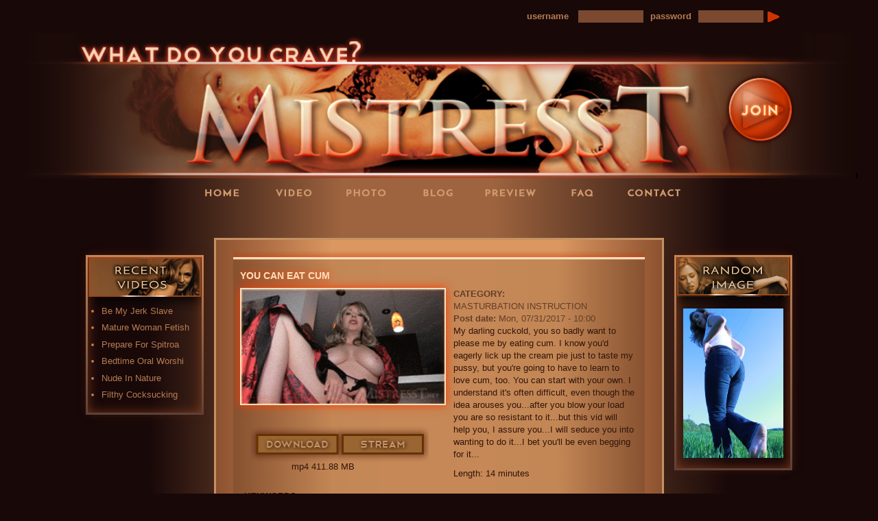

--- FILE ---
content_type: text/html; charset=utf-8
request_url: https://www.mistresst.net/tags/satin
body_size: 36357
content:
<!DOCTYPE html>
<html lang="en" dir="ltr"
  xmlns:og="https://ogp.me/ns#">
<head>
  <link rel="profile" href="http://www.w3.org/1999/xhtml/vocab" />
  <meta charset="utf-8">
  <meta name="viewport" content="width=device-width, initial-scale=1.0">
  <meta http-equiv="Content-Type" content="text/html; charset=utf-8" />
<link rel="alternate" type="application/rss+xml" title="satin" href="https://www.mistresst.net/taxonomy/term/1074/all/feed" />
<link rel="shortcut icon" href="https://www.mistresst.net/sites/default/files/favicon.ico" type="image/vnd.microsoft.icon" />
<meta name="generator" content="Drupal 7 (https://www.drupal.org)" />
<link rel="canonical" href="https://www.mistresst.net/tags/satin" />
<link rel="shortlink" href="https://www.mistresst.net/taxonomy/term/1074" />
<meta property="og:site_name" content="Mistress T" />
<meta property="og:type" content="article" />
<meta property="og:url" content="https://www.mistresst.net/tags/satin" />
<meta property="og:title" content="satin" />
  <title>satin | Mistress T</title>
  <link type="text/css" rel="stylesheet" href="https://www.mistresst.net/sites/default/files/css/css_lQaZfjVpwP_oGNqdtWCSpJT1EMqXdMiU84ekLLxQnc4.css" media="all" />
<link type="text/css" rel="stylesheet" href="https://www.mistresst.net/sites/default/files/css/css_DHcXHPYBSjIVaCQZEG4ZlpLkvslnFlBCnQUCzlbRBio.css" media="all" />
<link type="text/css" rel="stylesheet" href="https://www.mistresst.net/sites/default/files/css/css_j9s1Ao4rt76NsnlriD4X_n1hRKihUqfIHFPu-yGnUdU.css" media="all" />
<link type="text/css" rel="stylesheet" href="https://www.mistresst.net/sites/default/files/css/css_QgdzZK4bMTzNqNnxZMlTcxn05Ko7E7py8nmWR-bfx9c.css" media="all" />
<link type="text/css" rel="stylesheet" href="https://www.mistresst.net/sites/default/files/css/css_yTSKXfhS1F_7T5E5fOvRKJ4ASKf_SkC74lPM9gDJoQ0.css" media="all" />
  <!-- HTML5 element support for IE6-8 -->
  <!--[if lt IE 9]>
    <script src="//html5shiv.googlecode.com/svn/trunk/html5.js"></script>
  <![endif]-->
  <script src="https://www.mistresst.net/sites/default/files/js/js_qWtlYYMdt1OCA7ZIzk53uoph3OXpf91AI_hTQ2UDdwo.js"></script>
<script src="//code.jquery.com/jquery-2.2.4.min.js"></script>
<script>window.jQuery || document.write("<script src='/sites/all/modules/contrib/jquery_update/replace/jquery/2.2/jquery.min.js'>\x3C/script>")</script>
<script src="https://www.mistresst.net/sites/default/files/js/js_GOikDsJOX04Aww72M-XK1hkq4qiL_1XgGsRdkL0XlDo.js"></script>
<script src="//code.jquery.com/ui/1.10.2/jquery-ui.min.js"></script>
<script>window.jQuery.ui || document.write("<script src='/sites/all/modules/contrib/jquery_update/replace/ui/ui/minified/jquery-ui.min.js'>\x3C/script>")</script>
<script src="https://www.mistresst.net/sites/default/files/js/js_NpQFy4NWHBHFtoJaFKk6AseR-P7p_c-mnqnAKAvjj5g.js"></script>
<script src="https://www.mistresst.net/sites/default/files/js/js_m8jK50V1frasLD5W24Fh93dpiQamOkWab_nl1_mOtEo.js"></script>
<script src="https://www.mistresst.net/sites/default/files/googleanalytics/js?t8v0y3"></script>
<script>window.dataLayer = window.dataLayer || [];function gtag(){dataLayer.push(arguments)};gtag("js", new Date());gtag("set", "developer_id.dMDhkMT", true);gtag("config", "G-2CPM4GSBMJ", {"groups":"default"});</script>
<script src="https://www.mistresst.net/sites/default/files/js/js_5iz6Up9ozP7vfvRqL2K9vS4UcrxlYvCxDEVGi_vOG0E.js"></script>
<script src="https://www.mistresst.net/sites/default/files/js/js_MYpFw8yyhaBdXOZkLyB-Y9HEMhh2l1r7fM7tP4q3Plk.js"></script>
<script>jQuery.extend(Drupal.settings, {"basePath":"\/","pathPrefix":"","setHasJsCookie":0,"ajaxPageState":{"theme":"bootmst","theme_token":"5JO2Nk6PMIHb50uPk7MHeD3KQPfai1u0s61NgjxDLNw","jquery_version":"2.1","jquery_version_token":"Xhe3nfRkRSk_uzY9I4bvHyzdW_wHmP8RpxmSot9-Wt0","js":{"sites\/all\/modules\/contrib\/views_infinite_scroll\/views-infinite-scroll.js":1,"sites\/all\/themes\/bootstrap\/js\/bootstrap.js":1,"https:\/\/www.mistresst.net\/sites\/default\/files\/google_tag\/\/google_tag\/google_analytics\/google_tag.script.js":1,"\/\/code.jquery.com\/jquery-2.2.4.min.js":1,"0":1,"misc\/jquery-extend-3.4.0.js":1,"misc\/jquery-html-prefilter-3.5.0-backport.js":1,"misc\/jquery.once.js":1,"misc\/drupal.js":1,"sites\/all\/modules\/contrib\/jquery_update\/js\/jquery_browser.js":1,"\/\/code.jquery.com\/ui\/1.10.2\/jquery-ui.min.js":1,"1":1,"sites\/all\/modules\/contrib\/jquery_update\/replace\/ui\/external\/jquery.cookie.js":1,"sites\/all\/modules\/contrib\/jquery_update\/replace\/jquery.form\/4\/jquery.form.min.js":1,"misc\/ajax.js":1,"sites\/all\/modules\/contrib\/jquery_update\/js\/jquery_update.js":1,"sites\/all\/libraries\/colorbox\/jquery.colorbox-min.js":1,"sites\/all\/libraries\/DOMPurify\/purify.min.js":1,"sites\/all\/modules\/contrib\/colorbox\/js\/colorbox.js":1,"sites\/all\/modules\/contrib\/colorbox\/styles\/plain\/colorbox_style.js":1,"sites\/all\/modules\/contrib\/colorbox\/js\/colorbox_load.js":1,"sites\/all\/modules\/contrib\/colorbox\/js\/colorbox_inline.js":1,"sites\/all\/themes\/bootstrap\/js\/misc\/_progress.js":1,"sites\/all\/modules\/contrib\/ctools\/js\/modal.js":1,"sites\/all\/modules\/contrib\/modal_forms\/js\/modal_forms_popup.js":1,"sites\/all\/modules\/custom\/videoplay\/js\/videoplay.js":1,"sites\/all\/modules\/custom\/videoplay\/js\/jwplayer.js":1,"sites\/all\/modules\/custom\/video_tools\/js\/video_tools.js":1,"sites\/all\/modules\/contrib\/views\/js\/base.js":1,"sites\/all\/modules\/contrib\/views\/js\/ajax_view.js":1,"sites\/all\/modules\/contrib\/responsive_menus\/styles\/responsive_menus_simple\/js\/responsive_menus_simple.js":1,"sites\/all\/modules\/contrib\/google_analytics\/googleanalytics.js":1,"https:\/\/www.mistresst.net\/sites\/default\/files\/googleanalytics\/js?t8v0y3":1,"2":1,"sites\/all\/themes\/bootmst\/bootstrap\/js\/affix.js":1,"sites\/all\/themes\/bootmst\/bootstrap\/js\/alert.js":1,"sites\/all\/themes\/bootmst\/bootstrap\/js\/button.js":1,"sites\/all\/themes\/bootmst\/bootstrap\/js\/carousel.js":1,"sites\/all\/themes\/bootmst\/bootstrap\/js\/collapse.js":1,"sites\/all\/themes\/bootmst\/bootstrap\/js\/dropdown.js":1,"sites\/all\/themes\/bootmst\/bootstrap\/js\/modal.js":1,"sites\/all\/themes\/bootmst\/bootstrap\/js\/tooltip.js":1,"sites\/all\/themes\/bootmst\/bootstrap\/js\/popover.js":1,"sites\/all\/themes\/bootmst\/bootstrap\/js\/scrollspy.js":1,"sites\/all\/themes\/bootmst\/bootstrap\/js\/tab.js":1,"sites\/all\/themes\/bootmst\/bootstrap\/js\/transition.js":1,"sites\/all\/themes\/bootmst\/js\/script.js":1,"sites\/all\/themes\/bootstrap\/js\/modules\/views\/js\/ajax_view.js":1,"sites\/all\/themes\/bootstrap\/js\/modules\/ctools\/js\/modal.js":1,"sites\/all\/themes\/bootstrap\/js\/misc\/ajax.js":1},"css":{"modules\/system\/system.base.css":1,"misc\/ui\/jquery.ui.core.css":1,"misc\/ui\/jquery.ui.theme.css":1,"sites\/all\/modules\/contrib\/bounce_convert\/css\/bounce_convert.css":1,"modules\/field\/theme\/field.css":1,"modules\/node\/node.css":1,"sites\/all\/modules\/contrib\/views\/css\/views.css":1,"sites\/all\/modules\/contrib\/ckeditor\/css\/ckeditor.css":1,"sites\/all\/modules\/contrib\/colorbox\/styles\/plain\/colorbox_style.css":1,"sites\/all\/modules\/contrib\/ctools\/css\/ctools.css":1,"sites\/all\/modules\/contrib\/ctools\/css\/modal.css":1,"sites\/all\/modules\/contrib\/modal_forms\/css\/modal_forms_popup.css":1,"sites\/all\/modules\/custom\/videoplay\/css\/styles.css":1,"sites\/all\/modules\/contrib\/ds\/layouts\/ds_2col_stacked_fluid\/ds_2col_stacked_fluid.css":1,"sites\/all\/modules\/contrib\/responsive_menus\/styles\/responsive_menus_simple\/css\/responsive_menus_simple.css":1,"sites\/all\/themes\/bootmst\/css\/style.css":1,"sites\/all\/themes\/bootmst\/css\/fonts.css":1}},"colorbox":{"opacity":"0.85","current":"{current} of {total}","previous":"\u00ab Prev","next":"Next \u00bb","close":"Close","maxWidth":"98%","maxHeight":"98%","fixed":true,"mobiledetect":true,"mobiledevicewidth":"480px","file_public_path":"\/sites\/default\/files","specificPagesDefaultValue":"admin*\nimagebrowser*\nimg_assist*\nimce*\nnode\/add\/*\nnode\/*\/edit\nprint\/*\nprintpdf\/*\nsystem\/ajax\nsystem\/ajax\/*"},"CToolsModal":{"loadingText":"Loading...","closeText":"Close Window","closeImage":"\u003Cimg class=\u0022img-responsive\u0022 src=\u0022https:\/\/www.mistresst.net\/sites\/all\/modules\/contrib\/ctools\/images\/icon-close-window.png\u0022 alt=\u0022Close window\u0022 title=\u0022Close window\u0022 \/\u003E","throbber":"\u003Cimg class=\u0022img-responsive\u0022 src=\u0022https:\/\/www.mistresst.net\/sites\/all\/modules\/contrib\/ctools\/images\/throbber.gif\u0022 alt=\u0022Loading\u0022 title=\u0022Loading...\u0022 \/\u003E"},"modal-popup-small":{"modalSize":{"type":"fixed","width":300,"height":300},"modalOptions":{"opacity":0.85,"background-color":"#000"},"animation":"fadeIn","modalTheme":"ModalFormsPopup","throbber":"\u003Cimg class=\u0022img-responsive\u0022 src=\u0022https:\/\/www.mistresst.net\/sites\/all\/modules\/contrib\/modal_forms\/images\/loading_animation.gif\u0022 alt=\u0022Loading...\u0022 title=\u0022Loading\u0022 \/\u003E","closeText":"Close"},"modal-popup-medium":{"modalSize":{"type":"fixed","width":550,"height":450},"modalOptions":{"opacity":0.85,"background-color":"#000"},"animation":"fadeIn","modalTheme":"ModalFormsPopup","throbber":"\u003Cimg class=\u0022img-responsive\u0022 src=\u0022https:\/\/www.mistresst.net\/sites\/all\/modules\/contrib\/modal_forms\/images\/loading_animation.gif\u0022 alt=\u0022Loading...\u0022 title=\u0022Loading\u0022 \/\u003E","closeText":"Close"},"modal-popup-large":{"modalSize":{"type":"scale","width":0.8,"height":0.8},"modalOptions":{"opacity":0.85,"background-color":"#000"},"animation":"fadeIn","modalTheme":"ModalFormsPopup","throbber":"\u003Cimg class=\u0022img-responsive\u0022 src=\u0022https:\/\/www.mistresst.net\/sites\/all\/modules\/contrib\/modal_forms\/images\/loading_animation.gif\u0022 alt=\u0022Loading...\u0022 title=\u0022Loading\u0022 \/\u003E","closeText":"Close"},"views_infinite_scroll":{"img_path":"https:\/\/www.mistresst.net\/sites\/all\/modules\/contrib\/views_infinite_scroll\/images\/ajax-loader.gif","scroll_threshold":200},"views":{"ajax_path":"\/views\/ajax","ajaxViews":{"views_dom_id:277eea147ddccda2c563441bdb0f3a7a":{"view_name":"taxonomy_term","view_display_id":"page","view_args":"1074","view_path":"taxonomy\/term\/1074","view_base_path":"taxonomy\/term\/%","view_dom_id":"277eea147ddccda2c563441bdb0f3a7a","pager_element":0}}},"urlIsAjaxTrusted":{"\/views\/ajax":true},"responsive_menus":[{"toggler_text":"\u2630 Menu","selectors":[".menu.nav"],"media_size":"991","media_unit":"px","absolute":"1","remove_attributes":"1","responsive_menus_style":"responsive_menus_simple"}],"googleanalytics":{"account":["G-2CPM4GSBMJ"],"trackOutbound":1,"trackMailto":1,"trackDownload":1,"trackDownloadExtensions":"7z|aac|arc|arj|asf|asx|avi|bin|csv|doc(x|m)?|dot(x|m)?|exe|flv|gif|gz|gzip|hqx|jar|jpe?g|js|mp(2|3|4|e?g)|mov(ie)?|msi|msp|pdf|phps|png|ppt(x|m)?|pot(x|m)?|pps(x|m)?|ppam|sld(x|m)?|thmx|qtm?|ra(m|r)?|sea|sit|tar|tgz|torrent|txt|wav|wma|wmv|wpd|xls(x|m|b)?|xlt(x|m)|xlam|xml|z|zip","trackColorbox":1},"bootstrap":{"anchorsFix":"0","anchorsSmoothScrolling":"0","formHasError":1,"popoverEnabled":1,"popoverOptions":{"animation":1,"html":0,"placement":"right","selector":"","trigger":"click","triggerAutoclose":1,"title":"","content":"","delay":0,"container":"body"},"tooltipEnabled":1,"tooltipOptions":{"animation":1,"html":0,"placement":"auto left","selector":"","trigger":"hover focus","delay":0,"container":"body"}}});</script>
</head>
<body class="html not-front not-logged-in two-sidebars page-taxonomy page-taxonomy-term page-taxonomy-term- page-taxonomy-term-1074">
  <div id="skip-link">
    <a href="#main-content" class="element-invisible element-focusable">Skip to main content</a>
  </div>
    <div class="region region-page-top">
    <noscript aria-hidden="true"><iframe src="https://www.googletagmanager.com/ns.html?id=GTM-NCHZ99HL" height="0" width="0" style="display:none;visibility:hidden"></iframe></noscript>
  </div>
  <header id="navbar" role="banner" class="navbar container navbar-default">
  <div class="container">
    <div id="header-wrapper">
       <div id="header" class="clearfix">
       <div class="login_usermenu">
 										<div class="t_login" >
						<form name="login" method="POST" action="/amember/login">
<div class="login-username">
            <label class="username">username</label> <input type="text" name="amember_login" id="login" size="13" class="t-login-input">
</div>
<div class="login-password">
            <label class="password">password </label><input type="password" name="amember_pass" id="pass" size="13" class="t-login-passwd">
</div>
					    <input type="image" class="t-login-but" src="/sites/all/themes/bootmst/images/home_page/rightarrow1.png" onmouseover="javascript:this.src='/sites/all/themes/bootmst/images/home_page/rightarrow2.png';" onmouseout="javascript:this.src='/sites/all/themes/bootmst/images/home_page/rightarrow1.png';" value="Submit"/>
					    </form>
						</div>
					          </div>
                <div class="mobilejoin">
          <a href="/amember/signup" rel="lightframe[|width:800px; height:540px;]"><img src="/sites/all/themes/bootmst/images/home_page/joinbutton1.png" name="join_top" id="Image0" onmouseover="MM_swapImage('join_top','','/sites/all/themes/bootmst/images/home_page/joinbutton2.png',1)" onmouseout="MM_swapImgRestore()" /></a>
          </div>
            </div><!-- /header -->
    </div><!-- /header-wrapper -->
    <div class="navbar-header">
              <a class="logo navbar-btn" href="/content/front" title="Home">
          <img src="https://www.mistresst.net/sites/default/files/MTheader.png" alt="Home" />
        </a>
      
            <div class="region region-navbarblock">
    <section id="block-block-4" class="block block-block clearfix">

      
  <a href="/amember/signup" rel="lightframe[|width:800px; height:540px;]"><img src="/sites/all/themes/bootmst/images/home_page/joinbutton1.png" name="join_top" id="Image0" onmouseover="MM_swapImage('join_top','','/sites/all/themes/bootmst/images/home_page/joinbutton2.png',1)" onmouseout="MM_swapImgRestore()" /></a>
</section>
  </div>
<!--
              <button type="button" class="navbar-toggle" data-toggle="collapse" data-target=".navbar-collapse">
          <span class="sr-only">Toggle navigation</span>
          <span class="icon-bar"></span>
          <span class="icon-bar"></span>
          <span class="icon-bar"></span>
        </button>
      -->
    </div>

          <div class="navbar-collapse collapse">
        <nav role="navigation">
                      <ul class="menu nav navbar-nav"><li class="first leaf home"><a href="/content/front">Home</a></li>
<li class="expanded videos"><a href="/video-gallery">Videos</a><ul class="menu nav"><li class="first last leaf"><a href="https://www.loyalfans.com/Mistress-T" target="_blank">LoyalFans</a></li>
</ul></li>
<li class="leaf photos"><a href="/pictures_anon">Photos</a></li>
<li class="leaf blog"><a href="https://blog.mistresst.net">Blog</a></li>
<li class="leaf preview"><a href="/free_video">Preview</a></li>
<li class="leaf faq"><a href="/faq-page">FAQ</a></li>
<li class="last leaf contact"><a href="/content/contact">Contact</a></li>
</ul>                                      </nav>
      </div>
      </div>
</header>

<div class="main-container container">

  <header role="banner" id="page-header">
    
      </header> <!-- /#page-header -->

  <div class="row">

          <aside class="col-md-2 asideleft" role="complementary">
          <div class="region region-sidebar-first">
    <section id="block-views-recent-videos-block" class="block block-views clearfix">

        <h2 class="block-title">Recent Videos</h2>
    
  <div class="view view-recent-videos view-id-recent_videos view-display-id-block view-dom-id-dd077b91cd902c27f8bc00c32a050103">
        
  
  
      <div class="view-content">
      <div class="item-list">    <ul>          <li class="views-row views-row-1 col-md-12 col-sm-6 col-xs-6">  
  <div class="views-field views-field-title">        <span class="field-content"><a href="/content/be-my-jerk-slave">Be My Jerk Slave</a></span>  </div></li>
          <li class="views-row views-row-2 col-md-12 col-sm-6 col-xs-6">  
  <div class="views-field views-field-title">        <span class="field-content"><a href="/content/mature-woman-fetish">Mature Woman Fetish</a></span>  </div></li>
          <li class="views-row views-row-3 col-md-12 col-sm-6 col-xs-6">  
  <div class="views-field views-field-title">        <span class="field-content"><a href="/content/prepare-spitroast">Prepare For Spitroa</a></span>  </div></li>
          <li class="views-row views-row-4 col-md-12 col-sm-6 col-xs-6">  
  <div class="views-field views-field-title">        <span class="field-content"><a href="/content/bedtime-oral-worship">Bedtime Oral Worshi</a></span>  </div></li>
          <li class="views-row views-row-5 col-md-12 col-sm-6 col-xs-6">  
  <div class="views-field views-field-title">        <span class="field-content"><a href="/content/nude-nature">Nude In Nature</a></span>  </div></li>
          <li class="views-row views-row-6 col-md-12 col-sm-6 col-xs-6">  
  <div class="views-field views-field-title">        <span class="field-content"><a href="/content/filthy-cocksucking-whore">Filthy Cocksucking</a></span>  </div></li>
      </ul></div>    </div>
  
  
  
  
  
  
</div>
</section>
  </div>
      </aside>  <!-- /#sidebar-first -->
    
    <section class="col-md-8">
                  <a id="main-content"></a>
                    <h1 class="page-header">satin</h1>
                                                          <div class="region region-content">
    <section id="block-system-main" class="block block-system clearfix">

      
  <div class="view view-taxonomy-term view-id-taxonomy_term view-display-id-page view-dom-id-277eea147ddccda2c563441bdb0f3a7a">
        
  
  
      <div class="view-content">
        <div class="views-row views-row-1 views-row-odd views-row-first">
    <div  class="ds-2col-stacked-fluid node node-video view-mode-video_view clearfix">

  
  <div class="group-header">
    <div class="field field-name-title field-type-ds field-label-hidden"><div class="field-items"><div class="field-item even"><h2><a href="/content/you-can-eat-cum">You Can Eat Cum</a></h2></div></div></div>  </div>

      <div class="group-left">
      <div class="field field-name-field-video-poster field-type-image field-label-hidden"><div class="field-items"><div class="field-item even"><img class="img-responsive" src="https://www.mistresst.net/sites/default/files/styles/video_poster/public/video_poster/you_can_eat_cum_MS.gif?itok=me6PuaM4" width="252" height="142" alt="" /></div></div></div><div class="node-links"><ul class="links inline"><li class="field join"><a class="btn btn-primary not-active download" href="/amember/signup">Download</a></li><li class="field join" id="4218"><a class="btn btn-primary not-active video" href="/amember/signup">Stream</a></li></ul></div><div class="file-size">mp4 411.88 MB </div>    </div>
  
      <div class="group-right">
      <div class="field field-name-field-video-category field-type-taxonomy-term-reference field-label-inline clearfix"><div class="field-label">Category:&nbsp;</div><div class="field-items"><div class="field-item even"><a href="/video-gallery/masturbation-instruction">Masturbation Instruction</a></div></div></div><div class="field field-name-post-date field-type-ds field-label-inline clearfix"><div class="field-label">Post date:&nbsp;</div><div class="field-items"><div class="field-item even">Mon, 07/31/2017 - 10:00</div></div></div><div class="field field-name-body field-type-text-with-summary field-label-hidden"><div class="field-items"><div class="field-item even"><p>My darling cuckold, you so badly want to please me by eating cum. I know you'd eagerly lick up the cream pie just to taste my pussy, but you're going to have to learn to love cum, too. You can start with your own. I understand it's often difficult, even though the idea arouses you...after you blow your load you are so resistant to it...but this vid will help you, I assure you...I will seduce you into wanting to do it...I bet you'll be even begging for it...</p>
<p>Length: 14 minutes</p>
</div></div></div>    </div>
  
  <div class="group-footer">
    <div class="field field-name-field-tags field-type-taxonomy-term-reference field-label-inline clearfix"><div class="field-label">Keywords:&nbsp;</div><div class="field-items"><div class="field-item even"><a href="/tags/cum-eating-instruction">Cum Eating Instruction</a></div><div class="field-item odd"><a href="/tags/cei">CEI</a></div><div class="field-item even"><a href="/tags/masturbation-encouragement">masturbation encouragement</a></div><div class="field-item odd"><a href="/tags/cuckolding">cuckolding</a></div><div class="field-item even"><a href="/tags/orgasm-control">orgasm Control</a></div><div class="field-item odd"><a href="/tags/jerk-instruction">jerk off instruction</a></div><div class="field-item even"><a href="/tags/solo-female">solo female</a></div><div class="field-item odd"><a href="/tags/cum-countdown">cum countdown</a></div><div class="field-item even"><a href="/tags/wig">wig</a></div><div class="field-item odd"><a href="/tags/satin" class="active">satin</a></div></div></div>  </div>

</div>

  </div>
  <div class="views-row views-row-2 views-row-even">
    <div  class="ds-2col-stacked-fluid node node-video view-mode-video_view clearfix">

  
  <div class="group-header">
    <div class="field field-name-title field-type-ds field-label-hidden"><div class="field-items"><div class="field-item even"><h2><a href="/content/cum-after-creampie-clean">Cum After Creampie Clean Up</a></h2></div></div></div>  </div>

      <div class="group-left">
      <div class="field field-name-field-video-poster field-type-image field-label-hidden"><div class="field-items"><div class="field-item even"><img class="img-responsive" src="https://www.mistresst.net/sites/default/files/styles/video_poster/public/video/cum_after_creampie_cleanup_MS.gif?itok=ZYN_kqZi" width="252" height="142" /></div></div></div><div class="node-links"><ul class="links inline"><li class="field join"><a class="btn btn-primary not-active download" href="/amember/signup">Download</a></li><li class="field join" id="3140"><a class="btn btn-primary not-active video" href="/amember/signup">Stream</a></li></ul></div><div class="file-size">mp4 343.74 MB </div>    </div>
  
      <div class="group-right">
      <div class="field field-name-field-video-category field-type-taxonomy-term-reference field-label-inline clearfix"><div class="field-label">Category:&nbsp;</div><div class="field-items"><div class="field-item even"><a href="/video-gallery/cuckolding">Cuckolding</a></div></div></div><div class="field field-name-post-date field-type-ds field-label-inline clearfix"><div class="field-label">Post date:&nbsp;</div><div class="field-items"><div class="field-item even">Sun, 02/21/2016 - 09:00</div></div></div><div class="field field-name-body field-type-text-with-summary field-label-hidden"><div class="field-items"><div class="field-item even"><p>You only get to ejaculate AFTER you've cleaned all my lovers cum out of my pussy *smile*.<br />
Length: 12 minutes</p>
</div></div></div>    </div>
  
  <div class="group-footer">
    <div class="field field-name-field-tags field-type-taxonomy-term-reference field-label-inline clearfix"><div class="field-label">Keywords:&nbsp;</div><div class="field-items"><div class="field-item even"><a href="/tags/satin" class="active">satin</a></div><div class="field-item odd"><a href="/tags/pussy-worship">pussy worship</a></div><div class="field-item even"><a href="/tags/hotwife">hotwife</a></div><div class="field-item odd"><a href="/tags/handjobs">Handjobs</a></div><div class="field-item even"><a href="/tags/hand-job">HAND JOB</a></div><div class="field-item odd"><a href="/tags/dommewife">DommeWife</a></div><div class="field-item even"><a href="/tags/creampie">Creampie</a></div></div></div>  </div>

</div>

  </div>
  <div class="views-row views-row-3 views-row-odd">
    <div  class="ds-2col-stacked-fluid node node-video view-mode-video_view clearfix">

  
  <div class="group-header">
    <div class="field field-name-title field-type-ds field-label-hidden"><div class="field-items"><div class="field-item even"><h2><a href="/content/ruined-orgasm-toilet-slave">Ruined Orgasm For Toilet Slave </a></h2></div></div></div>  </div>

      <div class="group-left">
      <div class="field field-name-field-video-poster field-type-image field-label-hidden"><div class="field-items"><div class="field-item even"><img class="img-responsive" src="https://www.mistresst.net/sites/default/files/styles/video_poster/public/video/ruined_orgasm_for_toilet_slave_MS.gif?itok=j1hHleE-" width="252" height="142" /></div></div></div><div class="node-links"><ul class="links inline"><li class="field join"><a class="btn btn-primary not-active download" href="/amember/signup">Download</a></li><li class="field join" id="2828"><a class="btn btn-primary not-active video" href="/amember/signup">Stream</a></li></ul></div><div class="file-size">mp4 249.23 MB </div>    </div>
  
      <div class="group-right">
      <div class="field field-name-field-video-category field-type-taxonomy-term-reference field-label-inline clearfix"><div class="field-label">Category:&nbsp;</div><div class="field-items"><div class="field-item even"><a href="/video-gallery/female-domination">Female Domination</a></div></div></div><div class="field field-name-post-date field-type-ds field-label-inline clearfix"><div class="field-label">Post date:&nbsp;</div><div class="field-items"><div class="field-item even">Fri, 01/16/2015 - 18:10</div></div></div><div class="field field-name-body field-type-text-with-summary field-label-hidden"><div class="field-items"><div class="field-item even"><p>In THIS scene there is very light toilet talk as I just refer to the toilet service he has just performed that has earned him an orgasm. Lots of sensual Domination &amp; teasing...a little ass worship...edging with my hand &amp; vibrator...eventually I permit him an orgasm but I don't stop there: I continue to stimulate his sensitive cock post-orgasm....laughing as he thrashes around howling in pain. POST-CUM t***! If you're more into TOILET PLAY than handjobs/ruined orgasms then check out "Daily Morning Toilet Duties" <a href="http://clips4sale.com/896/12653110" target="_blank"> (Click to see the more toilet focused first part of this scene on Club Stiletto)</a></p>
</div></div></div>    </div>
  
  <div class="group-footer">
    <div class="field field-name-field-tags field-type-taxonomy-term-reference field-label-inline clearfix"><div class="field-label">Keywords:&nbsp;</div><div class="field-items"><div class="field-item even"><a href="/tags/toilet">Toilet</a></div><div class="field-item odd"><a href="/tags/assworship">assworship</a></div><div class="field-item even"><a href="/tags/handjobs">Handjobs</a></div><div class="field-item odd"><a href="/tags/ruined-orgasm">RUINED ORGASM</a></div><div class="field-item even"><a href="/tags/satin" class="active">satin</a></div><div class="field-item odd"><a href="/tags/hitachi-wand">hitachi wand</a></div><div class="field-item even"><a href="/tags/vibrator">VIBRATOR</a></div><div class="field-item odd"><a href="/tags/sex-toy">sex toy</a></div></div></div>  </div>

</div>

  </div>
  <div class="views-row views-row-4 views-row-even">
    <div  class="ds-2col-stacked-fluid node node-video view-mode-video_view clearfix">

  
  <div class="group-header">
    <div class="field field-name-title field-type-ds field-label-hidden"><div class="field-items"><div class="field-item even"><h2><a href="/content/black-magic-soul-sucking">Black Magic Soul Sucking</a></h2></div></div></div>  </div>

      <div class="group-left">
      <div class="field field-name-field-video-poster field-type-image field-label-hidden"><div class="field-items"><div class="field-item even"><img class="img-responsive" src="https://www.mistresst.net/sites/default/files/styles/video_poster/public/video/black_magic_soul_sucking_MS.gif?itok=-an_kC_B" width="252" height="142" /></div></div></div><div class="node-links"><ul class="links inline"><li class="field join"><a class="btn btn-primary not-active download" href="/amember/signup">Download</a></li><li class="field join" id="2818"><a class="btn btn-primary not-active video" href="/amember/signup">Stream</a></li></ul></div><div class="file-size">mp4 322.28 MB </div>    </div>
  
      <div class="group-right">
      <div class="field field-name-field-video-category field-type-taxonomy-term-reference field-label-inline clearfix"><div class="field-label">Category:&nbsp;</div><div class="field-items"><div class="field-item even"><a href="/video-gallery/female-domination">Female Domination</a></div></div></div><div class="field field-name-post-date field-type-ds field-label-inline clearfix"><div class="field-label">Post date:&nbsp;</div><div class="field-items"><div class="field-item even">Thu, 01/01/2015 - 09:00</div></div></div><div class="field field-name-body field-type-text-with-summary field-label-hidden"><div class="field-items"><div class="field-item even"><p>Your friend told you that I could perform magic...that I could make your wishes come true...but you are soon under my spell &amp;  to get away...I reveal that your friend is one of my slaves, sent out into the world to bring me more slaves. I seduce you, entrance you &amp; tell you that once you ejaculate you will forever be mine, my servant, my plaything...yet you can't get away &amp; as your orgasm builds your freedom slips away...your soul will be mine...<br />
Length: 11 minutes</p>
</div></div></div>    </div>
  
  <div class="group-footer">
    <div class="field field-name-field-tags field-type-taxonomy-term-reference field-label-inline clearfix"><div class="field-label">Keywords:&nbsp;</div><div class="field-items"><div class="field-item even"><a href="/tags/sensual-domination">SENSUAL DOMINATION</a></div><div class="field-item odd"><a href="/tags/satin" class="active">satin</a></div><div class="field-item even"><a href="/tags/mesmurize">mesmurize</a></div><div class="field-item odd"><a href="/tags/magic">Magic</a></div><div class="field-item even"><a href="/tags/handjob">Handjob</a></div><div class="field-item odd"><a href="/tags/hand-jobs">HAND JOBS</a></div><div class="field-item even"><a href="/tags/femdom">femdom</a></div><div class="field-item odd"><a href="/tags/entrance">entrance</a></div></div></div>  </div>

</div>

  </div>
  <div class="views-row views-row-5 views-row-odd views-row-last">
    <div  class="ds-2col-stacked-fluid node node-video view-mode-video_view clearfix">

  
  <div class="group-header">
    <div class="field field-name-title field-type-ds field-label-hidden"><div class="field-items"><div class="field-item even"><h2><a href="/content/grand-cum-load-gracefully-extracted">Grand Cum Load Gracefully Extracted</a></h2></div></div></div>  </div>

      <div class="group-left">
      <div class="field field-name-field-video-poster field-type-image field-label-hidden"><div class="field-items"><div class="field-item even"><img class="img-responsive" src="https://www.mistresst.net/sites/default/files/styles/video_poster/public/video/grand_cum_load_gracefully_extractd_MS_0.gif?itok=2s-cPgiV" width="252" height="142" /></div></div></div><div class="node-links"><ul class="links inline"><li class="field join"><a class="btn btn-primary not-active download" href="/amember/signup">Download</a></li><li class="field join" id="2612"><a class="btn btn-primary not-active video" href="/amember/signup">Stream</a></li></ul></div><div class="file-size">mp4 530.33 MB </div>    </div>
  
      <div class="group-right">
      <div class="field field-name-field-video-category field-type-taxonomy-term-reference field-label-inline clearfix"><div class="field-label">Category:&nbsp;</div><div class="field-items"><div class="field-item even"><a href="/video-gallery/female-domination">Female Domination</a></div></div></div><div class="field field-name-post-date field-type-ds field-label-inline clearfix"><div class="field-label">Post date:&nbsp;</div><div class="field-items"><div class="field-item even">Tue, 06/03/2014 - 21:06</div></div></div><div class="field field-name-body field-type-text-with-summary field-label-hidden"><div class="field-items"><div class="field-item even"><p>A beautiful, classy, elegantly Dominant woman in a satin robe...her velvety voice, teasing you, seducing you...a huge cock &amp; a massive cum shot (repeated in slow motion to be thoroughly enjoyed): EPIC.<br />
Length: 18 minutes</p>
</div></div></div>    </div>
  
  <div class="group-footer">
    <div class="field field-name-field-tags field-type-taxonomy-term-reference field-label-inline clearfix"><div class="field-label">Keywords:&nbsp;</div><div class="field-items"><div class="field-item even"><a href="/tags/handjobs">Handjobs</a></div><div class="field-item odd"><a href="/tags/hand-job">HAND JOB</a></div><div class="field-item even"><a href="/tags/satin" class="active">satin</a></div><div class="field-item odd"><a href="/tags/satin-fetish">SATIN FETISH</a></div><div class="field-item even"><a href="/tags/sensual-domination">SENSUAL DOMINATION</a></div><div class="field-item odd"><a href="/tags/cum-shot">cum shot</a></div><div class="field-item even"><a href="/tags/big-cock">big cock</a></div></div></div>  </div>

</div>

  </div>
    </div>
  
      <ul class="pager pager--infinite-scroll pager--infinite-scroll-auto">
  <li class="pager__item">
      </li>
</ul>
  
  
  
  
  
</div>
</section>
  </div>
    </section>

          <aside class="col-md-2 asideright" role="complementary">
          <div class="region region-sidebar-second">
    <section id="block-views-random-image-block" class="block block-views clearfix">

        <h2 class="block-title">Random Image</h2>
    
  <div class="view view-random-image view-id-random_image view-display-id-block view-dom-id-b965c999e77a237c55b04beace4e59fc">
        
  
  
      <div class="view-content">
        <div class="views-row views-row-1 views-row-odd views-row-first views-row-last">
      
  <div class="views-field views-field-field-image">        <div class="field-content"><a href="https://www.mistresst.net/sites/default/files/images/bath4.jpg" title="bath4" class="colorbox" data-colorbox-gallery="" data-cbox-img-attrs="{&quot;title&quot;: &quot;&quot;, &quot;alt&quot;: &quot;&quot;}"><img class="img-responsive" src="https://www.mistresst.net/sites/default/files/images/bath4.jpg" width="427" height="640" alt="" title="" /></a></div>  </div>  </div>
    </div>
  
  
  
  
  
  
</div>
</section>
  </div>
      </aside>  <!-- /#sidebar-second -->
    
  </div>
</div>

  <footer class="footer container">
      <div class="region region-footer">
    <section id="block-block-3" class="block block-block clearfix">

      
  <p class="rtecenter"><a href="/content/18-usc-2257-record-keeping-requirments-compliance-statement" style="color: rgb(206, 145, 96);">18 U.S.C. 2257 Record Keeping Requirements Compliance Statement</a></p>
<p class="rtecenter"><a href="https://www.mistresst.net/content/front" title="Mistress T Home Page">Copyright © 2005-2026 | Mistress T</a><br />
 </p>
<p class="rtecenter"><span style="color:#FFFFFF"><strong>Connect at:</strong> </span><a href="https://www.loyalfans.com/Mistress-T" target="_blank">LoyalFans</a> • <a href="https://x.com/mistresstdotnet" target="_blank">X</a> | <a href="https://www.instagram.com/officialmistresst/" target="_blank">Instagram</a> | <a href="https://bsky.app/profile/mistresstdotnet.bsky.social" target="_blank">Bluesky</a></p>

</section>
  </div>
  </footer>

  <script src="https://www.mistresst.net/sites/default/files/js/js_eeWNS3OLrTqBCG0mg_lgNmwdhJYlGRJ6C54yxLxmnWM.js"></script>
<script src="https://www.mistresst.net/sites/default/files/js/js_MRdvkC2u4oGsp5wVxBG1pGV5NrCPW3mssHxIn6G9tGE.js"></script>
</body>
</html>
